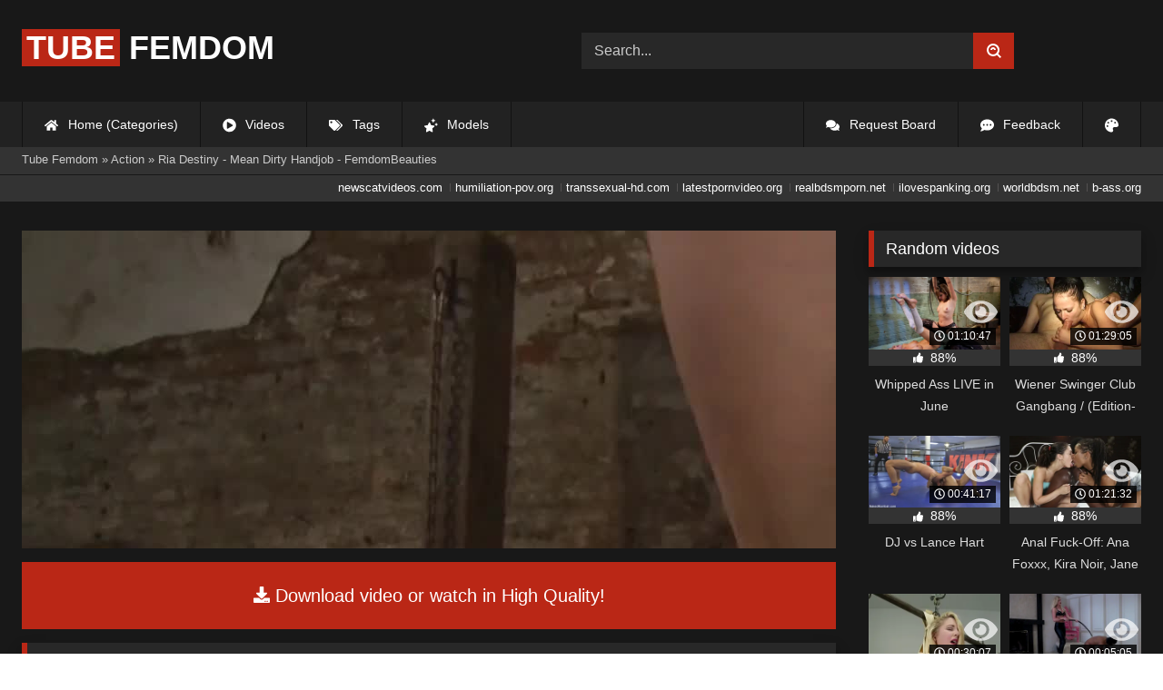

--- FILE ---
content_type: text/html; charset=utf-8
request_url: https://tubefemdom.net/10070-ria-destiny-mean-dirty-handjob-femdombeauties.html
body_size: 10189
content:
<!DOCTYPE html><html lang="en-US"><head><meta charset="utf-8"><title>Ria Destiny - Mean Dirty Handjob - FemdomBeauties - tubefemdom.net</title><meta name="description" content="Watch Ria Destiny - Mean Dirty Handjob - FemdomBeauties with Pornstar and other femdom porn videos online."><meta name="keywords" content="again, dirty, torment, today, slowly, intensely, sentence, fullblo, Domina, Destiny, starts, handjob, bound, victim, horny, varied, action, willless, object, verbally"><meta name="generator" content="DataLife Engine (http://dle-news.ru)"><meta property="og:site_name" content="Femdom Fetish Tube | HD Domination Kinky Porn| Watch Online or Download"><meta property="og:type" content="article"><meta property="og:title" content="Ria Destiny - Mean Dirty Handjob - FemdomBeauties"><meta property="og:url" content="https://tubefemdom.net/10070-ria-destiny-mean-dirty-handjob-femdombeauties.html"><meta name="news_keywords" content="Femdom, Cbt, Piss, Mistress, Pee, Dungeon, Slapping, Slap"><meta property="og:description" content="I will torment you today, slowly and intensely. With this sentence sexy full-blo oded Domina Miss Ria Destiny starts her mean handjob on the bound victim. Very horny varied action. The will-less object is spat on by the sexy lady, verbally humiliated, slaped in the face. The beautiful Mistress sits"><link rel="search" type="application/opensearchdescription+xml" href="https://tubefemdom.net/index.php?do=opensearch" title="Femdom Fetish Tube | HD Domination Kinky Porn| Watch Online or Download"><link rel="canonical" href="https://tubefemdom.net/10070-ria-destiny-mean-dirty-handjob-femdombeauties.html"><link rel="alternate" type="application/rss+xml" title="Femdom Fetish Tube | HD Domination Kinky Porn| Watch Online or Download" href="https://tubefemdom.net/rss.xml"><meta name="HandheldFriendly" content="true"><meta name="viewport" content="initial-scale=1.0,width=device-width"> <link rel="apple-touch-icon" sizes="180x180" href="/templates/videok2s/images/favicon/apple-touch-icon.png"> <link rel="icon" type="image/png" sizes="32x32" href="/templates/videok2s/images/favicon/favicon-32x32.png"> <link rel="icon" type="image/png" sizes="16x16" href="/templates/videok2s/images/favicon/favicon-16x16.png"> <link rel="manifest" href="/templates/videok2s/images/favicon/site.webmanifest"> <link rel="mask-icon" href="/templates/videok2s/images/favicon/safari-pinned-tab.svg" color="#5bbad5"> <link rel="shortcut icon" href="/templates/videok2s/images/favicon/favicon.ico"> <meta name="msapplication-TileColor" content="#00a300"> <meta name="msapplication-config" content="/templates/videok2s/images/favicon/browserconfig.xml"> <meta name="theme-color" content="#ffffff"> <meta name="google-site-verification" content="ZfRby0qif83CZJiz60aZnl4_uAa5NbPiXaBrtQJmH2U"> <meta name="ahrefs-site-verification" content="b510945afc476e055a81bfab79085cf45cd95393c3e1fe7c83095f9bfaee1689"> <script>const theme=document.querySelector('html')
const currentTheme=localStorage.getItem('theme')
function setTheme(name){theme.setAttribute('theme',name)
localStorage.setItem('theme',name)}
if(currentTheme){theme.setAttribute('theme',currentTheme)}else{setTheme('dark')}</script> <link rel="stylesheet" href="/engine/classes/min/index.php?charset=utf-8&amp;f=/templates/videok2s/css/styles-crossbrowser.css&amp;7"></head><body> <div class="wrapper"> <div class="content"> <header> <div class="brand-site central"> <div class="logo"> <a href="/" title="TubeFemdom.net"><b>Tube</b> Femdom</a> </div> <div class="mob-menu"></div> <form method="post" class="search"> <input name="story" value="Search..." onfocus="if (this.value == 'Search...') {this.value = '';}" onblur="if (this.value == '') {this.value = 'Search...';}" type="search"> <button type="submit" title="Find"><svg class="icon icon-search"><use xlink:href="#icon-search"></use></svg></button> <input type="hidden" name="do" value="search"> <input type="hidden" name="subaction" value="search"> </form> </div> <nav> <ul class="central"> <li><a href="/" title="Home (Categories)"><svg class="icon"><use xlink:href="#icon-home"></use></svg> Home (Categories)</a></li> <li><a href="/lastnews/" title="Videos"><svg class="icon"><use xlink:href="#icon-video"></use></svg> Videos</a></li> <li><a href="/tags/" title="Tags"><svg class="icon"><use xlink:href="#icon-tags"></use></svg> Tags</a></li> <li class="last"><a href="/models/" title="Models"><svg class="icon"><use xlink:href="#icon-stars"></use></svg> Models</a></li> <li class="right last"><div class="site-color" title="Change site color"><svg class="icon"><use xlink:href="#icon-palette"></use></svg> </div></li> <li class="right"><a href="/feedback" title="Feedback"><svg class="icon"><use xlink:href="#comment-dots"></use></svg> Feedback</a></li> <li class="right"><a href="/request-board" title="Request Board"><svg class="icon"><use xlink:href="#comments"></use></svg> Request Board</a></li> </ul> </nav> </header> <div class="speedbar"> <div class="central"><span itemscope itemtype="https://schema.org/BreadcrumbList"><span itemprop="itemListElement" itemscope itemtype="https://schema.org/ListItem"><meta itemprop="position" content="1"><a href="https://tubefemdom.net/" itemprop="item"><span itemprop="name">Tube Femdom</span></a></span> » <span itemprop="itemListElement" itemscope itemtype="https://schema.org/ListItem"><meta itemprop="position" content="2"><a href="https://tubefemdom.net/categories/action/" itemprop="item"><span itemprop="name">Action</span></a></span> » Ria Destiny - Mean Dirty Handjob - FemdomBeauties</span></div></div> <div class="speedbar ln"> <div class="central"> <a href="https://newscatvideos.com" target="_blank">newscatvideos.com</a> <a href="https://humiliation-pov.org" target="_blank">humiliation-pov.org</a> <a href="https://transsexual-hd.com" target="_blank">transsexual-hd.com</a> <a href="https://latestpornvideo.org" target="_blank">latestpornvideo.org</a> <a href="https://realbdsmporn.net" target="_blank">realbdsmporn.net</a> <a href="https://ilovespanking.org" target="_blank">ilovespanking.org</a> <a href="https://worldbdsm.net" target="_blank">worldbdsm.net</a> <a href="https://b-ass.org" target="_blank">b-ass.org</a> </div> </div> <main> <div class="fullstory"> <article itemscope="" itemtype="http://schema.org/VideoObject"> <link itemprop="url" href="https://tubefemdom.net/10070-ria-destiny-mean-dirty-handjob-femdombeauties.html"> <meta itemprop="isFamilyFriendly" content="false"> <meta itemprop="duration" content="P30M"> <meta itemprop="uploadDate" content="2022-01-24"> <meta name="description" itemprop="description" content="I will torment you today, slowly and intensely. With this sentence sexy full-blo oded Domina Miss Ria Destiny starts"> <link itemprop="thumbnailUrl" href="/uploads/Cover/Cover_47612059.webp"> <link itemprop="contentUrl" href="https://k2s.cc/file/97754f62d4129/?site=tubefemdom.net"> <div class="sticky-anchor"></div> <div class="video-player"> <script> const adiFile = "https://k2s.cc/file/97754f62d4129/?site=tubefemdom.net"; const adiFileSplit = adiFile.split("/")[4]; document.querySelector(".video-player").style.backgroundImage = "url(https://static-cache.tezfiles.com/thumbnail/" + adiFileSplit + "/main/0.jpeg)" </script> <script data-url="https://k2s.cc/file/97754f62d4129/?site=tubefemdom.net" src="https://k2s.cc/js/preview.js" data-cfasync="false"></script></div> <a class="file-link" href="https://k2s.cc/file/97754f62d4129/?site=tubefemdom.net" title="Download video: Ria Destiny - Mean Dirty Handjob - FemdomBeauties" target="_blank"><svg class="icon"><use xlink:href="#icon-download"></use></svg> Download video or watch in High Quality!</a> <div class="title_block"> <h1 itemprop="name">Ria Destiny - Mean Dirty Handjob - FemdomBeauties</h1> <div class="rating"> <div class="frate ignore-select" id="frate-10070"> <div class="rate-plus" id="pluss-10070" onclick="doRateLD('plus', '10070');" title="I like this"><svg class="icon thumbs-up"><use xlink:href="#icon-thumbs-up"></use></svg> Like</div> <div class="rate-minus" id="minuss-10070" onclick="doRateLD('minus', '10070');" title="I dislike this"><svg class="icon thumbs-down"><use xlink:href="#icon-thumbs-down"></use></svg></div> </div> </div> <div class="booton_tabs"> <div class="about active"><svg class="icon"><use xlink:href="#icon-info-circle"></use></svg> About</div> <div class="share"><svg class="icon"><use xlink:href="#icon-share"></use></svg> Share</div> <span class="complaint"><a href="javascript:AddComplaint('10070', 'news')"><svg class="icon"><use xlink:href="#icon-exclamation"></use></svg> Complaint</a></span> <i class="edit"></i> </div> </div> <div class="info-story"> <div class="left-block"> <div class="views"> <div class="frate"><div class="rate-data"> <div class="short-rate-perc"><span id="ratig-layer-10070"><span class="ratingtypeplusminus ratingplus" >+995</span></span><span id="vote-num-id-10070">1306</span></div> <div class="result-rating"> <div class="rate-plus"><svg class="icon thumbs-up"><use xlink:href="#icon-thumbs-up"></use></svg> <span id="likes-id-10070">1150</span></div> <div class="rate-minus"><svg class="icon thumbs-down"><use xlink:href="#icon-thumbs-down"></use></svg> <span id="dislikes-id-10070">156</span></div> </div> </div></div> <span>7 680</span> views </div> </div> <div class="right-block"> <div class="about-block open"> <div class="more"> <span class="share-content">I will torment you today, slowly and intensely. With this sentence sexy full-blo oded Domina Miss Ria Destiny starts her mean handjob on the bound victim. Very horny varied action. The will-less object is spat on by the sexy lady, verbally humiliated, slaped in the face. The beautiful Mistress sits with her gorgeous butt on his face and strikes again and again firmly on the laced balls. What a wonderful majestic ass. Even if you see him in this clip understandably too short, so you get a taste of upcoming Facesitting Sternstunden. Listen to the dirty toilet fantasies of one unarrested young dominatrix.You experience again dirty verbal eroticism and the pleasurable moan of a passionate female sadist. Also in this video your seductive goddess looks you in the eye again and again and drives her hot tongue over her plump lips.</span> <p><svg class="icon"><use xlink:href="#icon-calendar-alt"></use></svg> Date: January 24, 2022</p> </div> <div class="botton-content"> <p><svg class="icon"><use xlink:href="#icon-stars"></use></svg> Actors: <a href="https://tubefemdom.net/xfsearch/porn-stars/Ria%20Destiny/">Ria Destiny</a></p> <div class="tags-cat"> <span class="cat-t"><a href="https://tubefemdom.net/categories/action/">Action</a> / <a href="https://tubefemdom.net/categories/ass/">Ass</a> / <a href="https://tubefemdom.net/categories/balls/">Balls</a> / <a href="https://tubefemdom.net/categories/beautiful/">Beautiful</a> / <a href="https://tubefemdom.net/categories/butt/">Butt</a> / <a href="https://tubefemdom.net/categories/dirty/">Dirty</a> / <a href="https://tubefemdom.net/categories/domination/">Domination</a> / <a href="https://tubefemdom.net/categories/facesitting/">Face and Body Sitting, Smothering</a> / <a href="https://tubefemdom.net/categories/female/">Female</a> / <a href="https://tubefemdom.net/categories/femdom/">Femdom</a> / <a href="https://tubefemdom.net/categories/goddess/">Goddess</a> / <a href="https://tubefemdom.net/categories/gorgeous/">Gorgeous</a> / <a href="https://tubefemdom.net/categories/handjob/">Handjob</a> / <a href="https://tubefemdom.net/categories/horny/">Horny</a> / <a href="https://tubefemdom.net/categories/lady/">Lady</a> / <a href="https://tubefemdom.net/categories/mistress/">Mistress</a> / <a href="https://tubefemdom.net/categories/moaning/">Moaning</a> / <a href="https://tubefemdom.net/categories/peeing/">Peeing</a> / <a href="https://tubefemdom.net/categories/plump/">Plump</a> / <a href="https://tubefemdom.net/categories/sexy/">Sexy</a> / <a href="https://tubefemdom.net/categories/toilet/">Toilet</a> / <a href="https://tubefemdom.net/categories/tongue/">Tongue</a> / <a href="https://tubefemdom.net/categories/young/">Young</a></span><span class="tag-t"><a href="https://tubefemdom.net/tags/Femdom/">Femdom</a>, <a href="https://tubefemdom.net/tags/Cbt/">Cbt</a>, <a href="https://tubefemdom.net/tags/Piss/">Piss</a>, <a href="https://tubefemdom.net/tags/Mistress/">Mistress</a>, <a href="https://tubefemdom.net/tags/Pee/">Pee</a>, <a href="https://tubefemdom.net/tags/Dungeon/">Dungeon</a>, <a href="https://tubefemdom.net/tags/Slapping/">Slapping</a>, <a href="https://tubefemdom.net/tags/Slap/">Slap</a></span> </div> </div> </div> <div class="share-block"></div> </div> </div> <div class="h2">Related videos</div> <div class="related-news"> <article class="shortstory"> <a href="https://tubefemdom.net/7767-calea-toxic-mean-handjob.html"> <span class="img-video"> <video data-src="/uploads/Webm/Webm_90475226.webm" autoplay loop muted playsinline>Your browser does not support the video tag.</video> <img data-src="/uploads/Cover/Cover_90475226.webp" alt="Poster: Calea Toxic - Mean Handjob" title="Poster: Calea Toxic - Mean Handjob" src="[data-uri]"> <i class="duration"><svg class="icon"><use xlink:href="#icon-clock"></use></svg> 00:17:13</i> <b class="quality">1080p</b> </span> <h2 class="text">Calea Toxic - Mean Handjob</h2> </a> </article><article class="shortstory"> <a href="https://tubefemdom.net/4908-femdombeauties-miss-ria-destiny-making-minced-meat-of-you.html"> <span class="img-video"> <video data-src="/uploads/Webm/Webm_92245653.webm" autoplay loop muted playsinline>Your browser does not support the video tag.</video> <img data-src="/uploads/Cover/Cover_92245653.webp" alt="Poster: (Femdombeauties) MISS RIA DESTINY - MAKING MINCED MEAT OF YOU" title="Poster: (Femdombeauties) MISS RIA DESTINY - MAKING MINCED MEAT OF YOU" src="[data-uri]"> <i class="duration"><svg class="icon"><use xlink:href="#icon-clock"></use></svg> 00:20:09</i> <b class="quality">810p</b> </span> <h2 class="text">(Femdombeauties) MISS RIA DESTINY - MAKING MINCED MEAT OF YOU</h2> </a> </article><article class="shortstory"> <a href="https://tubefemdom.net/2114-domina-planet-ravyn-alexa-ampamp-mistress-destiny-your-name-is-double-yoga-mat.html"> <span class="img-video"> <video data-src="/uploads/Webm/Webm_74443961.webm" autoplay loop muted playsinline>Your browser does not support the video tag.</video> <img data-src="/uploads/Cover/Cover_74443961.webp" alt="Poster: Domina Planet - Ravyn Alexa &amp;Amp; Mistress Destiny - Your Name Is Double Yoga Mat" title="Poster: Domina Planet - Ravyn Alexa &amp;Amp; Mistress Destiny - Your Name Is Double Yoga Mat" src="[data-uri]"> <i class="duration"><svg class="icon"><use xlink:href="#icon-clock"></use></svg> 00:12:13</i> <b class="quality">1080p</b> </span> <h2 class="text">Domina Planet - Ravyn Alexa &amp;Amp; Mistress Destiny - Your Name Is Double Yoga Mat</h2> </a> </article><article class="shortstory"> <a href="https://tubefemdom.net/3220-domina-planet-lady-moon-human-buttplug-ii.html"> <span class="img-video"> <video data-src="/uploads/Webm/Webm_16558897.webm" autoplay loop muted playsinline>Your browser does not support the video tag.</video> <img data-src="/uploads/Cover/Cover_16558897.webp" alt="Poster: Domina Planet - Lady Moon - Human Buttplug II" title="Poster: Domina Planet - Lady Moon - Human Buttplug II" src="[data-uri]"> <i class="duration"><svg class="icon"><use xlink:href="#icon-clock"></use></svg> 00:10:07</i> <b class="quality">1080p</b> </span> <h2 class="text">Domina Planet - Lady Moon - Human Buttplug II</h2> </a> </article><article class="shortstory"> <a href="https://tubefemdom.net/6052-femdom-beauties-miss-cheyenne-mean-ballbusting.html"> <span class="img-video"> <video data-src="/uploads/Webm/Webm_87612286.webm" autoplay loop muted playsinline>Your browser does not support the video tag.</video> <img data-src="/uploads/Cover/Cover_87612286.webp" alt="Poster: Femdom Beauties - Miss Cheyenne - Mean Ballbusting" title="Poster: Femdom Beauties - Miss Cheyenne - Mean Ballbusting" src="[data-uri]"> <i class="duration"><svg class="icon"><use xlink:href="#icon-clock"></use></svg> 00:21:31</i> <b class="quality">1080p</b> </span> <h2 class="text">Femdom Beauties - Miss Cheyenne - Mean Ballbusting</h2> </a> </article><article class="shortstory"> <a href="https://tubefemdom.net/1344-club-stiletto-femdom-lady-katy-bound-for-duty.html"> <span class="img-video"> <video data-src="/uploads/Webm/Webm_36396350.webm" autoplay loop muted playsinline>Your browser does not support the video tag.</video> <img data-src="/uploads/Cover/Cover_36396350.webp" alt="Poster: Club Stiletto FemDom: Lady Katy, Bound For Duty" title="Poster: Club Stiletto FemDom: Lady Katy, Bound For Duty" src="[data-uri]"> <i class="duration"><svg class="icon"><use xlink:href="#icon-clock"></use></svg> 00:07:04</i> <b class="quality">1080p</b> </span> <h2 class="text">Club Stiletto FemDom: Lady Katy, Bound For Duty</h2> </a> </article><article class="shortstory"> <a href="https://tubefemdom.net/7481-boot-high-heel-worship-humiliation-lady-katharinas-shoe-servant.html"> <span class="img-video"> <video data-src="/uploads/Webm/Webm_61258007.webm" autoplay loop muted playsinline>Your browser does not support the video tag.</video> <img data-src="/uploads/Cover/Cover_61258007.webp" alt="Poster: Boot High Heel Worship Humiliation - Lady Katharinas Shoe Servant" title="Poster: Boot High Heel Worship Humiliation - Lady Katharinas Shoe Servant" src="[data-uri]"> <i class="duration"><svg class="icon"><use xlink:href="#icon-clock"></use></svg> 00:07:07</i> <b class="quality">1080p</b> </span> <h2 class="text">Boot High Heel Worship Humiliation - Lady Katharinas Shoe Servant</h2> </a> </article><article class="shortstory"> <a href="https://tubefemdom.net/3165-foxy-foot-brats-lady-valentina-hands-of-destiny-trilogy-full-clip.html"> <span class="img-video"> <video data-src="/uploads/Webm/Webm_90653092.webm" autoplay loop muted playsinline>Your browser does not support the video tag.</video> <img data-src="/uploads/Cover/Cover_90653092.webp" alt="Poster: FOXY FOOT BRATS - Lady Valentina - Hands Of Destiny Trilogy FULL CLIP" title="Poster: FOXY FOOT BRATS - Lady Valentina - Hands Of Destiny Trilogy FULL CLIP" src="[data-uri]"> <i class="duration"><svg class="icon"><use xlink:href="#icon-clock"></use></svg> 00:18:31</i> <b class="quality">1080p</b> </span> <h2 class="text">FOXY FOOT BRATS - Lady Valentina - Hands Of Destiny Trilogy FULL CLIP</h2> </a> </article><article class="shortstory"> <a href="https://tubefemdom.net/2033-ruined-orgasm-and-femdom-handjob-compilation.html"> <span class="img-video"> <video data-src="/uploads/Webm/Webm_08987123.webm" autoplay loop muted playsinline>Your browser does not support the video tag.</video> <img data-src="/uploads/Cover/Cover_08987123.webp" alt="Poster: Ruined Orgasm And Femdom Handjob Compilation" title="Poster: Ruined Orgasm And Femdom Handjob Compilation" src="[data-uri]"> <i class="duration"><svg class="icon"><use xlink:href="#icon-clock"></use></svg> 01:05:33</i> <b class="quality">1080p</b> </span> <h2 class="text">Ruined Orgasm And Femdom Handjob Compilation</h2> </a> </article><article class="shortstory"> <a href="https://tubefemdom.net/1639-goddess-zephy-severe-cbt-and-humiliation.html"> <span class="img-video"> <video data-src="/uploads/Webm/Webm_76823712.webm" autoplay loop muted playsinline>Your browser does not support the video tag.</video> <img data-src="/uploads/Cover/Cover_76823712.webp" alt="Poster: Goddess Zephy - Severe Cbt And Humiliation" title="Poster: Goddess Zephy - Severe Cbt And Humiliation" src="[data-uri]"> <i class="duration"><svg class="icon"><use xlink:href="#icon-clock"></use></svg> 00:19:55</i> <b class="quality">1080p</b> </span> <h2 class="text">Goddess Zephy - Severe Cbt And Humiliation</h2> </a> </article><article class="shortstory"> <a href="https://tubefemdom.net/7534-femme-fatale-films-beautiful-ampamp-filthy-full-movie-mp4.html"> <span class="img-video"> <video data-src="/uploads/Webm/Webm_58666690.webm" autoplay loop muted playsinline>Your browser does not support the video tag.</video> <img data-src="/uploads/Cover/Cover_58666690.webp" alt="Poster: Femme Fatale Films - Beautiful &amp;Amp; Filthy - Full Movie - MP4" title="Poster: Femme Fatale Films - Beautiful &amp;Amp; Filthy - Full Movie - MP4" src="[data-uri]"> <i class="duration"><svg class="icon"><use xlink:href="#icon-clock"></use></svg> 00:12:32</i> <b class="quality">1080p</b> </span> <h2 class="text">Femme Fatale Films - Beautiful &amp;Amp; Filthy - Full Movie - MP4</h2> </a> </article><article class="shortstory"> <a href="https://tubefemdom.net/2836-boot-heel-worship-cbt-humiliation-lady-denise-peeptoes-worship.html"> <span class="img-video"> <video data-src="/uploads/Webm/Webm_58123183.webm" autoplay loop muted playsinline>Your browser does not support the video tag.</video> <img data-src="/uploads/Cover/Cover_58123183.webp" alt="Poster: Boot Heel Worship Cbt Humiliation - Lady Denise Peeptoes Worship" title="Poster: Boot Heel Worship Cbt Humiliation - Lady Denise Peeptoes Worship" src="[data-uri]"> <i class="duration"><svg class="icon"><use xlink:href="#icon-clock"></use></svg> 00:08:15</i> <b class="quality">720p</b> </span> <h2 class="text">Boot Heel Worship Cbt Humiliation - Lady Denise Peeptoes Worship</h2> </a> </article><article class="shortstory"> <a href="https://tubefemdom.net/382-korras-dirty-valentine-korra-del-rio-takes-down-alex-killian.html"> <span class="img-video"> <video data-src="/uploads/Webm/Webm_74141130.webm" autoplay loop muted playsinline>Your browser does not support the video tag.</video> <img data-src="/uploads/Cover/Cover_74141130.webp" alt="Poster: Korra&#039;s Dirty Valentine: Korra Del Rio Takes Down Alex Killian" title="Poster: Korra&#039;s Dirty Valentine: Korra Del Rio Takes Down Alex Killian" src="[data-uri]"> <i class="duration"><svg class="icon"><use xlink:href="#icon-clock"></use></svg> 00:45:20</i> <b class="quality">540p</b> </span> <h2 class="text">Korra&#039;s Dirty Valentine: Korra Del Rio Takes Down Alex Killian</h2> </a> </article><article class="shortstory"> <a href="https://tubefemdom.net/1235-jerky-girls-alora-rent-control.html"> <span class="img-video"> <video data-src="/uploads/Webm/Webm_84594756.webm" autoplay loop muted playsinline>Your browser does not support the video tag.</video> <img data-src="/uploads/Cover/Cover_84594756.webp" alt="Poster: Jerky Girls - Alora - Rent Control" title="Poster: Jerky Girls - Alora - Rent Control" src="[data-uri]"> <i class="duration"><svg class="icon"><use xlink:href="#icon-clock"></use></svg> 00:15:31</i> <b class="quality">1080p</b> </span> <h2 class="text">Jerky Girls - Alora - Rent Control</h2> </a> </article><article class="shortstory"> <a href="https://tubefemdom.net/8661-sexy-janin-hot-wet-teasing-him-with-my-tongue.html"> <span class="img-video"> <video data-src="/uploads/Webm/Webm_80602246.webm" autoplay loop muted playsinline>Your browser does not support the video tag.</video> <img data-src="/uploads/Cover/Cover_80602246.webp" alt="Poster: [Sexy Janin] Hot Wet Teasing Him With My Tongue" title="Poster: [Sexy Janin] Hot Wet Teasing Him With My Tongue" src="[data-uri]"> <i class="duration"><svg class="icon"><use xlink:href="#icon-clock"></use></svg> 00:11:40</i> <b class="quality">720p</b> </span> <h2 class="text">[Sexy Janin] Hot Wet Teasing Him With My Tongue</h2> </a> </article> </div> <div class="comm"> <div id="dle-ajax-comments"></div>  <form method="post" name="dle-comments-form" id="dle-comments-form" ><div class="addcoments"> <div class="h2">Leave a Reply</div> <i>Your email address will not be published. Required fields are marked <span class="red">*</span></i> <div class="add-form"> <div class="add-com"> <p>Comment</p> <div class="bb-editor"><textarea name="comments" id="comments" cols="70" rows="10"></textarea></div> </div> <div class="about-me"> <div> <p>Name <span class="red">*</span></p> <input type="text" name="name" id="name" required> </div> <div> <p>Email <span class="red">*</span></p> <input type="email" name="mail" id="mail" required> </div> <div> <p>Recaptcha <span class="red">*</span></p> <a onclick="reload(); return false;" title="reload, if the code cannot be seen" href="#"><span id="dle-captcha"><img src="/engine/modules/antibot/antibot.php" alt="reload, if the code cannot be seen" width="160" height="80"></span></a> <input placeholder="Enter the code" title="Enter the code" type="text" name="sec_code" id="sec_code" required> </div> </div> </div> <button type="submit" name="submit" title="Post Comment">Post Comment</button></div><input type="hidden" name="subaction" value="addcomment"><input type="hidden" name="post_id" id="post_id" value="10070"><input type="hidden" name="user_hash" value="9d409477e726b71efbbb0d32721ad7818befc45c"></form> </div> </article> <aside> <div class="h2">Random videos</div> <div class="short-mini"><div class="shortstory"> <a href="https://tubefemdom.net/4191-whipped-ass-live-in-june.html"> <span class="img-video"> <video data-src="/uploads/Webm/Webm_22705070.webm" autoplay loop muted playsinline>Your browser does not support the video tag.</video> <img data-src="/uploads/Cover/Cover_22705070.webp" alt="Poster: Whipped Ass LIVE in June" title="Poster: Whipped Ass LIVE in June" src="[data-uri]"> <i class="duration"><svg class="icon"><use xlink:href="#icon-clock"></use></svg> 01:10:47</i> <span class="watch-clip"><svg class="icon"><use xlink:href="#icon-eye"></use></svg></span> </span> <div class="rating-panel"> <svg class="icon"><use xlink:href="#icon-thumbs-up"></use></svg> <span class="val short-rate-perc"><span class="ratingtypeplusminus ratingplus" >+1198</span><span id="vote-num-id-4191">1587</span></span> <span class="stat"></span> </div> <h2 class="text">Whipped Ass LIVE in June</h2> </a> </div><div class="shortstory"> <a href="https://tubefemdom.net/28062-wiener-swinger-club-gangbang-edition-privat.html"> <span class="img-video"> <video data-src="/uploads/Webm/Webm_04322882.webm" autoplay loop muted playsinline>Your browser does not support the video tag.</video> <img data-src="/uploads/Cover/Cover_04322882.webp" alt="Poster: Wiener Swinger Club Gangbang / (Edition-Privat)" title="Poster: Wiener Swinger Club Gangbang / (Edition-Privat)" src="[data-uri]"> <i class="duration"><svg class="icon"><use xlink:href="#icon-clock"></use></svg> 01:29:05</i> <span class="watch-clip"><svg class="icon"><use xlink:href="#icon-eye"></use></svg></span> </span> <div class="rating-panel"> <svg class="icon"><use xlink:href="#icon-thumbs-up"></use></svg> <span class="val short-rate-perc"><span class="ratingtypeplusminus ratingplus" >+806</span><span id="vote-num-id-28062">1056</span></span> <span class="stat"></span> </div> <h2 class="text">Wiener Swinger Club Gangbang / (Edition-Privat)</h2> </a> </div><div class="shortstory"> <a href="https://tubefemdom.net/4909-dj-vs-lance-hart.html"> <span class="img-video"> <video data-src="/uploads/Webm/Webm_52546358.webm" autoplay loop muted playsinline>Your browser does not support the video tag.</video> <img data-src="/uploads/Cover/Cover_52546358.webp" alt="Poster: DJ vs Lance Hart" title="Poster: DJ vs Lance Hart" src="[data-uri]"> <i class="duration"><svg class="icon"><use xlink:href="#icon-clock"></use></svg> 00:41:17</i> <span class="watch-clip"><svg class="icon"><use xlink:href="#icon-eye"></use></svg></span> </span> <div class="rating-panel"> <svg class="icon"><use xlink:href="#icon-thumbs-up"></use></svg> <span class="val short-rate-perc"><span class="ratingtypeplusminus ratingplus" >+1122</span><span id="vote-num-id-4909">1486</span></span> <span class="stat"></span> </div> <h2 class="text">DJ vs Lance Hart</h2> </a> </div><div class="shortstory"> <a href="https://tubefemdom.net/843-anal-fuck-off-ana-foxxx-kira-noir-jane-wilde-in-lesbian-psychodrama.html"> <span class="img-video"> <video data-src="/uploads/Webm/Webm_57792389.webm" autoplay loop muted playsinline>Your browser does not support the video tag.</video> <img data-src="/uploads/Cover/Cover_57792389.webp" alt="Poster: Anal Fuck-Off: Ana Foxxx, Kira Noir, Jane Wilde in Lesbian Psychodrama" title="Poster: Anal Fuck-Off: Ana Foxxx, Kira Noir, Jane Wilde in Lesbian Psychodrama" src="[data-uri]"> <i class="duration"><svg class="icon"><use xlink:href="#icon-clock"></use></svg> 01:21:32</i> <span class="watch-clip"><svg class="icon"><use xlink:href="#icon-eye"></use></svg></span> </span> <div class="rating-panel"> <svg class="icon"><use xlink:href="#icon-thumbs-up"></use></svg> <span class="val short-rate-perc"><span class="ratingtypeplusminus ratingplus" >+1176</span><span id="vote-num-id-843">1552</span></span> <span class="stat"></span> </div> <h2 class="text">Anal Fuck-Off: Ana Foxxx, Kira Noir, Jane Wilde in Lesbian Psychodrama</h2> </a> </div><div class="shortstory"> <a href="https://tubefemdom.net/6389-chanta-rose.html"> <span class="img-video"> <video data-src="/uploads/Webm/Webm_32605537.webm" autoplay loop muted playsinline>Your browser does not support the video tag.</video> <img data-src="/uploads/Cover/Cover_32605537.webp" alt="Poster: Chanta-Rose" title="Poster: Chanta-Rose" src="[data-uri]"> <i class="duration"><svg class="icon"><use xlink:href="#icon-clock"></use></svg> 00:30:07</i> <span class="watch-clip"><svg class="icon"><use xlink:href="#icon-eye"></use></svg></span> </span> <div class="rating-panel"> <svg class="icon"><use xlink:href="#icon-thumbs-up"></use></svg> <span class="val short-rate-perc"><span class="ratingtypeplusminus ratingplus" >+1047</span><span id="vote-num-id-6389">1391</span></span> <span class="stat"></span> </div> <h2 class="text">Chanta-Rose</h2> </a> </div><div class="shortstory"> <a href="https://tubefemdom.net/14882-american-mean-girls-princess-ashley-gets-your-bell-rung.html"> <span class="img-video"> <video data-src="/uploads/Webm/Webm_80104671.webm" autoplay loop muted playsinline>Your browser does not support the video tag.</video> <img data-src="/uploads/Cover/Cover_80104671.webp" alt="Poster: American Mean Girls - Princess Ashley - Gets Your Bell Rung" title="Poster: American Mean Girls - Princess Ashley - Gets Your Bell Rung" src="[data-uri]"> <i class="duration"><svg class="icon"><use xlink:href="#icon-clock"></use></svg> 00:05:05</i> <span class="watch-clip"><svg class="icon"><use xlink:href="#icon-eye"></use></svg></span> </span> <div class="rating-panel"> <svg class="icon"><use xlink:href="#icon-thumbs-up"></use></svg> <span class="val short-rate-perc"><span class="ratingtypeplusminus ratingplus" >+806</span><span id="vote-num-id-14882">1064</span></span> <span class="stat"></span> </div> <h2 class="text">American Mean Girls - Princess Ashley - Gets Your Bell Rung</h2> </a> </div><div class="shortstory"> <a href="https://tubefemdom.net/1743-publicly-humiliated-asshole-zapped-and-covered-in-strangers-cum.html"> <span class="img-video"> <video data-src="/uploads/Webm/Webm_84850977.webm" autoplay loop muted playsinline>Your browser does not support the video tag.</video> <img data-src="/uploads/Cover/Cover_84850977.webp" alt="Poster: Publicly humiliated, asshole zapped, and covered in strangers&#039; cum" title="Poster: Publicly humiliated, asshole zapped, and covered in strangers&#039; cum" src="[data-uri]"> <i class="duration"><svg class="icon"><use xlink:href="#icon-clock"></use></svg> 00:47:55</i> <span class="watch-clip"><svg class="icon"><use xlink:href="#icon-eye"></use></svg></span> </span> <div class="rating-panel"> <svg class="icon"><use xlink:href="#icon-thumbs-up"></use></svg> <span class="val short-rate-perc"><span class="ratingtypeplusminus ratingplus" >+1138</span><span id="vote-num-id-1743">1502</span></span> <span class="stat"></span> </div> <h2 class="text">Publicly humiliated, asshole zapped, and covered in strangers&#039; cum</h2> </a> </div><div class="shortstory"> <a href="https://tubefemdom.net/26894-christian-wilde-bella-wilde-and-kam-rider-cuckold-of-convenience-20-11-2013.html"> <span class="img-video"> <video data-src="/uploads/Webm/Webm_88988052.webm" autoplay loop muted playsinline>Your browser does not support the video tag.</video> <img data-src="/uploads/Cover/Cover_88988052.webp" alt="Poster: Christian Wilde, Bella Wilde And Kam Rider (Cuckold Of Convenience / 20-11-2013)" title="Poster: Christian Wilde, Bella Wilde And Kam Rider (Cuckold Of Convenience / 20-11-2013)" src="[data-uri]"> <i class="duration"><svg class="icon"><use xlink:href="#icon-clock"></use></svg> 00:46:07</i> <span class="watch-clip"><svg class="icon"><use xlink:href="#icon-eye"></use></svg></span> </span> <div class="rating-panel"> <svg class="icon"><use xlink:href="#icon-thumbs-up"></use></svg> <span class="val short-rate-perc"><span class="ratingtypeplusminus ratingplus" >+862</span><span id="vote-num-id-26894">1141</span></span> <span class="stat"></span> </div> <h2 class="text">Christian Wilde, Bella Wilde And Kam Rider (Cuckold Of Convenience / 20-11-2013)</h2> </a> </div><div class="shortstory"> <a href="https://tubefemdom.net/17543-glambitches-submissive-guy-from-the-bar-gets-treated.html"> <span class="img-video"> <video data-src="/uploads/Webm/Webm_92642875.webm" autoplay loop muted playsinline>Your browser does not support the video tag.</video> <img data-src="/uploads/Cover/Cover_92642875.webp" alt="Poster: GlamBitches - Submissive Guy From The Bar Gets Treated" title="Poster: GlamBitches - Submissive Guy From The Bar Gets Treated" src="[data-uri]"> <i class="duration"><svg class="icon"><use xlink:href="#icon-clock"></use></svg> 00:03:06</i> <span class="watch-clip"><svg class="icon"><use xlink:href="#icon-eye"></use></svg></span> </span> <div class="rating-panel"> <svg class="icon"><use xlink:href="#icon-thumbs-up"></use></svg> <span class="val short-rate-perc"><span class="ratingtypeplusminus ratingplus" >+875</span><span id="vote-num-id-17543">1159</span></span> <span class="stat"></span> </div> <h2 class="text">GlamBitches - Submissive Guy From The Bar Gets Treated</h2> </a> </div><div class="shortstory"> <a href="https://tubefemdom.net/18483-kinky-lesbians-pussy-amp-ass-toying-anabella-amp-bailey.html"> <span class="img-video"> <video data-src="/uploads/Webm/Webm_77287388.webm" autoplay loop muted playsinline>Your browser does not support the video tag.</video> <img data-src="/uploads/Cover/Cover_77287388.webp" alt="Poster: Kinky Lesbians Pussy &amp; Ass Toying / Anabella &amp; Bailey" title="Poster: Kinky Lesbians Pussy &amp; Ass Toying / Anabella &amp; Bailey" src="[data-uri]"> <i class="duration"><svg class="icon"><use xlink:href="#icon-clock"></use></svg> 00:24:45</i> <span class="watch-clip"><svg class="icon"><use xlink:href="#icon-eye"></use></svg></span> </span> <div class="rating-panel"> <svg class="icon"><use xlink:href="#icon-thumbs-up"></use></svg> <span class="val short-rate-perc"><span class="ratingtypeplusminus ratingplus" >+821</span><span id="vote-num-id-18483">1082</span></span> <span class="stat"></span> </div> <h2 class="text">Kinky Lesbians Pussy &amp; Ass Toying / Anabella &amp; Bailey</h2> </a> </div></div> <div class="h2 mar">Most viewed videos</div> <div class="short-mini"><div class="shortstory"> <a href="https://tubefemdom.net/29486-dirty-ass-lick-contest-clubstilettocom-mistress-t-ariel-black.html"> <span class="img-video"> <video data-src="/uploads/Webm/Webm_11997156.webm" autoplay loop muted playsinline>Your browser does not support the video tag.</video> <img data-src="/uploads/Cover/Cover_11997156.webp" alt="Poster: DIRTY ASS LICK CONTEST / (Clubstiletto.Com) (Mistress T, Ariel Black)" title="Poster: DIRTY ASS LICK CONTEST / (Clubstiletto.Com) (Mistress T, Ariel Black)" src="[data-uri]"> <i class="duration"><svg class="icon"><use xlink:href="#icon-clock"></use></svg> 00:08:52</i> <span class="watch-clip"><svg class="icon"><use xlink:href="#icon-eye"></use></svg></span> </span> <div class="rating-panel"> <svg class="icon"><use xlink:href="#icon-thumbs-up"></use></svg> <span class="val short-rate-perc"><span class="ratingtypeplusminus ratingplus" >+2288</span><span id="vote-num-id-29486">3028</span></span> <span class="stat"></span> </div> <h2 class="text">DIRTY ASS LICK CONTEST / (Clubstiletto.Com) (Mistress T, Ariel Black)</h2> </a> </div><div class="shortstory"> <a href="https://tubefemdom.net/29110-lily-lou-amp-harley-king-lilys-ass-makes-harleys-day-aa0147-24-03-2022-hq.html"> <span class="img-video"> <video data-src="/uploads/Webm/Webm_08101303.webm" autoplay loop muted playsinline>Your browser does not support the video tag.</video> <img data-src="/uploads/Cover/Cover_08101303.webp" alt="Poster: Lily Lou &amp; Harley King - Lily&#039;S Ass Makes Harley&#039;S Day (Aa0147) (24-03-2022) HQ" title="Poster: Lily Lou &amp; Harley King - Lily&#039;S Ass Makes Harley&#039;S Day (Aa0147) (24-03-2022) HQ" src="[data-uri]"> <i class="duration"><svg class="icon"><use xlink:href="#icon-clock"></use></svg> 01:08:48</i> <span class="watch-clip"><svg class="icon"><use xlink:href="#icon-eye"></use></svg></span> </span> <div class="rating-panel"> <svg class="icon"><use xlink:href="#icon-thumbs-up"></use></svg> <span class="val short-rate-perc"><span class="ratingtypeplusminus ratingplus" >+2086</span><span id="vote-num-id-29110">2768</span></span> <span class="stat"></span> </div> <h2 class="text">Lily Lou &amp; Harley King - Lily&#039;S Ass Makes Harley&#039;S Day (Aa0147) (24-03-2022) HQ</h2> </a> </div><div class="shortstory"> <a href="https://tubefemdom.net/20712-mandy-marx-ampamp-lucid-lavender-pantyhoe-battle-royale-hd.html"> <span class="img-video"> <video data-src="/uploads/Webm/Webm_11483719.webm" autoplay loop muted playsinline>Your browser does not support the video tag.</video> <img data-src="/uploads/Cover/Cover_11483719.webp" alt="Poster: Mandy Marx &amp;Amp; Lucid Lavender - Pantyhoe Battle Royale (HD)" title="Poster: Mandy Marx &amp;Amp; Lucid Lavender - Pantyhoe Battle Royale (HD)" src="[data-uri]"> <i class="duration"><svg class="icon"><use xlink:href="#icon-clock"></use></svg> 00:13:39</i> <span class="watch-clip"><svg class="icon"><use xlink:href="#icon-eye"></use></svg></span> </span> <div class="rating-panel"> <svg class="icon"><use xlink:href="#icon-thumbs-up"></use></svg> <span class="val short-rate-perc"><span class="ratingtypeplusminus ratingplus" >+2024</span><span id="vote-num-id-20712">2684</span></span> <span class="stat"></span> </div> <h2 class="text">Mandy Marx &amp;Amp; Lucid Lavender - Pantyhoe Battle Royale (HD)</h2> </a> </div><div class="shortstory"> <a href="https://tubefemdom.net/7987-fantasy-female-assassins-chei-chei-triad-trouble.html"> <span class="img-video"> <video data-src="/uploads/Webm/Webm_41522223.webm" autoplay loop muted playsinline>Your browser does not support the video tag.</video> <img data-src="/uploads/Cover/Cover_41522223.webp" alt="Poster: Fantasy Female Assassins - Chei Chei - Triad Trouble!" title="Poster: Fantasy Female Assassins - Chei Chei - Triad Trouble!" src="[data-uri]"> <i class="duration"><svg class="icon"><use xlink:href="#icon-clock"></use></svg> 00:03:35</i> <span class="watch-clip"><svg class="icon"><use xlink:href="#icon-eye"></use></svg></span> </span> <div class="rating-panel"> <svg class="icon"><use xlink:href="#icon-thumbs-up"></use></svg> <span class="val short-rate-perc"><span class="ratingtypeplusminus ratingplus" >+1940</span><span id="vote-num-id-7987">2567</span></span> <span class="stat"></span> </div> <h2 class="text">Fantasy Female Assassins - Chei Chei - Triad Trouble!</h2> </a> </div><div class="shortstory"> <a href="https://tubefemdom.net/28822-commercial-model-siyu-lin-fucks-the-director-after-a-long-day-of-work-lin-siyu.html"> <span class="img-video"> <video data-src="/uploads/Webm/Webm_09092860.webm" autoplay loop muted playsinline>Your browser does not support the video tag.</video> <img data-src="/uploads/Cover/Cover_09092860.webp" alt="Poster: Commercial Model Siyu Lin Fucks The Director After A Long Day Of Work (Lin Siyu)" title="Poster: Commercial Model Siyu Lin Fucks The Director After A Long Day Of Work (Lin Siyu)" src="[data-uri]"> <i class="duration"><svg class="icon"><use xlink:href="#icon-clock"></use></svg> 00:33:52</i> <span class="watch-clip"><svg class="icon"><use xlink:href="#icon-eye"></use></svg></span> </span> <div class="rating-panel"> <svg class="icon"><use xlink:href="#icon-thumbs-up"></use></svg> <span class="val short-rate-perc"><span class="ratingtypeplusminus ratingplus" >+1813</span><span id="vote-num-id-28822">2393</span></span> <span class="stat"></span> </div> <h2 class="text">Commercial Model Siyu Lin Fucks The Director After A Long Day Of Work (Lin Siyu)</h2> </a> </div><div class="shortstory"> <a href="https://tubefemdom.net/29159-lily-lou-amp-harley-king-lilys-ass-makes-harleys-day-aa0147-24-03-2022.html"> <span class="img-video"> <video data-src="/uploads/Webm/Webm_45925543.webm" autoplay loop muted playsinline>Your browser does not support the video tag.</video> <img data-src="/uploads/Cover/Cover_45925543.webp" alt="Poster: Lily Lou &amp; Harley King - Lily&#039;S Ass Makes Harley&#039;S Day (Aa0147) (24-03-2022)" title="Poster: Lily Lou &amp; Harley King - Lily&#039;S Ass Makes Harley&#039;S Day (Aa0147) (24-03-2022)" src="[data-uri]"> <i class="duration"><svg class="icon"><use xlink:href="#icon-clock"></use></svg> 01:08:48</i> <span class="watch-clip"><svg class="icon"><use xlink:href="#icon-eye"></use></svg></span> </span> <div class="rating-panel"> <svg class="icon"><use xlink:href="#icon-thumbs-up"></use></svg> <span class="val short-rate-perc"><span class="ratingtypeplusminus ratingplus" >+1796</span><span id="vote-num-id-29159">2356</span></span> <span class="stat"></span> </div> <h2 class="text">Lily Lou &amp; Harley King - Lily&#039;S Ass Makes Harley&#039;S Day (Aa0147) (24-03-2022)</h2> </a> </div><div class="shortstory"> <a href="https://tubefemdom.net/1894-clips4sale-grappling-girls-in-action-gg432c-1080p.html"> <span class="img-video"> <video data-src="/uploads/Webm/Webm_55609563.webm" autoplay loop muted playsinline>Your browser does not support the video tag.</video> <img data-src="/uploads/Cover/Cover_55609563.webp" alt="Poster: [Clips4Sale] Grappling Girls In Action - GG432C (1080P)" title="Poster: [Clips4Sale] Grappling Girls In Action - GG432C (1080P)" src="[data-uri]"> <i class="duration"><svg class="icon"><use xlink:href="#icon-clock"></use></svg> 00:11:51</i> <span class="watch-clip"><svg class="icon"><use xlink:href="#icon-eye"></use></svg></span> </span> <div class="rating-panel"> <svg class="icon"><use xlink:href="#icon-thumbs-up"></use></svg> <span class="val short-rate-perc"><span class="ratingtypeplusminus ratingplus" >+1704</span><span id="vote-num-id-1894">2252</span></span> <span class="stat"></span> </div> <h2 class="text">[Clips4Sale] Grappling Girls In Action - GG432C (1080P)</h2> </a> </div><div class="shortstory"> <a href="https://tubefemdom.net/251-handcuffed-hungarians-hot-footjob.html"> <span class="img-video"> <video data-src="/uploads/Webm/Webm_74627292.webm" autoplay loop muted playsinline>Your browser does not support the video tag.</video> <img data-src="/uploads/Cover/Cover_74627292.webp" alt="Poster: Handcuffed Hungarian&#039;s Hot Footjob" title="Poster: Handcuffed Hungarian&#039;s Hot Footjob" src="[data-uri]"> <i class="duration"><svg class="icon"><use xlink:href="#icon-clock"></use></svg> 00:23:49</i> <span class="watch-clip"><svg class="icon"><use xlink:href="#icon-eye"></use></svg></span> </span> <div class="rating-panel"> <svg class="icon"><use xlink:href="#icon-thumbs-up"></use></svg> <span class="val short-rate-perc"><span class="ratingtypeplusminus ratingplus" >+1573</span><span id="vote-num-id-251">2090</span></span> <span class="stat"></span> </div> <h2 class="text">Handcuffed Hungarian&#039;s Hot Footjob</h2> </a> </div><div class="shortstory"> <a href="https://tubefemdom.net/5879-submissivecuckoldscom-julia-love-10072020-720p.html"> <span class="img-video"> <video data-src="/uploads/Webm/Webm_97704241.webm" autoplay loop muted playsinline>Your browser does not support the video tag.</video> <img data-src="/uploads/Cover/Cover_97704241.webp" alt="Poster: [SubmissiveCuckolds.Com] Julia Love (10.07.2020) (720P)" title="Poster: [SubmissiveCuckolds.Com] Julia Love (10.07.2020) (720P)" src="[data-uri]"> <i class="duration"><svg class="icon"><use xlink:href="#icon-clock"></use></svg> 00:23:54</i> <span class="watch-clip"><svg class="icon"><use xlink:href="#icon-eye"></use></svg></span> </span> <div class="rating-panel"> <svg class="icon"><use xlink:href="#icon-thumbs-up"></use></svg> <span class="val short-rate-perc"><span class="ratingtypeplusminus ratingplus" >+1510</span><span id="vote-num-id-5879">2002</span></span> <span class="stat"></span> </div> <h2 class="text">[SubmissiveCuckolds.Com] Julia Love (10.07.2020) (720P)</h2> </a> </div><div class="shortstory"> <a href="https://tubefemdom.net/27748-die-in-my-ass-val-and-ter-anaconda-production.html"> <span class="img-video"> <video data-src="/uploads/Webm/Webm_94244280.webm" autoplay loop muted playsinline>Your browser does not support the video tag.</video> <img data-src="/uploads/Cover/Cover_94244280.webp" alt="Poster: Die In My Ass / . (Val And Ter, Anaconda Production)" title="Poster: Die In My Ass / . (Val And Ter, Anaconda Production)" src="[data-uri]"> <i class="duration"><svg class="icon"><use xlink:href="#icon-clock"></use></svg> 00:56:07</i> <span class="watch-clip"><svg class="icon"><use xlink:href="#icon-eye"></use></svg></span> </span> <div class="rating-panel"> <svg class="icon"><use xlink:href="#icon-thumbs-up"></use></svg> <span class="val short-rate-perc"><span class="ratingtypeplusminus ratingplus" >+1458</span><span id="vote-num-id-27748">1933</span></span> <span class="stat"></span> </div> <h2 class="text">Die In My Ass / . (Val And Ter, Anaconda Production)</h2> </a> </div></div> </aside></div> </main> </div> <iframe data-aa='1918867' src='//ad.a-ads.com/1918867?size=336x280' style='width:336px; height:280px; border:0px; padding:0; overflow:hidden; background-color: transparent;margin:0 auto;'></iframe> <footer> <div class="central"> <div class="logo"> <a href="/" title="TubeFemdom.net"><b>Tube</b> Femdom</a> </div> <div class="about_site"> <p>TubeFemdom.net contains materials for persons only 18+. If You have not reached this age, then we ask you to leave us.</p> <p>This site does NOT store videos files on its server.</p> <p>TubeFemdom.net, 2021</p>  <script async src="https://www.googletagmanager.com/gtag/js?id=G-YBQ5DZEG5C"></script> <script> window.dataLayer = window.dataLayer || []; function gtag(){dataLayer.push(arguments);} gtag('js', new Date()); gtag('config', 'G-YBQ5DZEG5C'); </script> <a href="https://www.liveinternet.ru/click" target="_blank"><img id="licnt1E75" width="31" height="31" style="border:0" title="LiveInternet" src="[data-uri]" alt=""/></a><script>(function(d,s){d.getElementById("licnt1E75").src= "https://counter.yadro.ru/hit?t50.6;r"+escape(d.referrer)+ ((typeof(s)=="undefined")?"":";s"+s.width+"*"+s.height+"*"+ (s.colorDepth?s.colorDepth:s.pixelDepth))+";u"+escape(d.URL)+ ";h"+escape(d.title.substring(0,150))+";"+Math.random()}) (document,screen)</script> </div> </div> </footer> </div> <div class="scroll-up"><svg class="icon"><use xlink:href="#icon-chevron-up"></use></svg></div> <link rel="stylesheet" href="/engine/classes/min/index.php?charset=utf-8&amp;f=/templates/videok2s/css/engine.css&amp;7"><script src="/engine/classes/min/index.php?g=general3&amp;v=9b57c"></script><script src="/engine/classes/min/index.php?f=engine/classes/js/jqueryui3.js,engine/classes/js/dle_js.js,engine/classes/js/lazyload.js,engine/classes/masha/masha.js&amp;v=9b57c" defer></script><script><!--
var dle_root = '/';
var dle_admin = '';
var dle_login_hash = '9d409477e726b71efbbb0d32721ad7818befc45c';
var dle_group = 5;
var dle_skin = 'videok2s';
var dle_wysiwyg = '-1';
var quick_wysiwyg = '0';
var dle_min_search = '4';
var dle_act_lang = ["Yes", "No", "Enter", "Cancel", "Save", "Delete", "Loading. Please, wait..."];
var menu_short = 'Quick edit';
var menu_full = 'Full edit';
var menu_profile = 'View profile';
var menu_send = 'Send message';
var menu_uedit = 'Admin Center';
var dle_info = 'Information';
var dle_confirm = 'Confirm';
var dle_prompt = 'Enter the information';
var dle_req_field = ["Fill the name field", "Fill the message field", "Fill the field with the subject of the message"];
var dle_del_agree = 'Are you sure you want to delete it? This action cannot be undone';
var dle_spam_agree = 'Are you sure you want to mark the user as a spammer? This will remove all his comments';
var dle_c_title = 'Send a complaint';
var dle_complaint = 'Enter the text of your complaint to the Administration<span>*</span>:';
var dle_mail = 'Your e-mail<span>*</span>:';
var dle_big_text = 'Highlighted section of text is too large.';
var dle_orfo_title = 'Enter a comment to the detected error on the page for Administration ';
var dle_p_send = 'Send';
var dle_p_send_ok = 'Notification has been sent successfully ';
var dle_save_ok = 'Changes are saved successfully. Refresh the page?';
var dle_reply_title= 'Reply to the comment';
var dle_tree_comm = '0';
var dle_del_news = 'Delete article';
var dle_sub_agree = 'Do you really want to subscribe to this article’s comments?';
var dle_captcha_type = '0';
var dle_share_interesting = ["Share a link to the selected text", "Twitter", "Facebook", "Вконтакте", "Direct Link:", "Right-click and select «Copy Link»"];
var DLEPlayerLang = {prev: 'Previous',next: 'Next',play: 'Play',pause: 'Pause',mute: 'Mute', unmute: 'Unmute', settings: 'Settings', enterFullscreen: 'Enable full screen mode', exitFullscreen: 'Disable full screen mode', speed: 'Speed', normal: 'Normal', quality: 'Quality', pip: 'PiP mode'};
var allow_dle_delete_news = false;
jQuery(function($){
$('#dle-comments-form').submit(function() {	doAddComments();	return false;
});
});
//--></script><script src="/engine/classes/min/index.php?charset=геа-8&amp;f=/templates/videok2s/js/global.js,/templates/videok2s/js/showfull.js&amp;7"></script><script> jQuery(function($){ $.get("/templates/videok2s/images/sprite.svg", function(data) { var div = document.createElement("div"); div.innerHTML = new XMLSerializer().serializeToString(data.documentElement); document.body.insertBefore(div, document.body.childNodes[0]); }); });</script> <script defer src="https://static.cloudflareinsights.com/beacon.min.js/vcd15cbe7772f49c399c6a5babf22c1241717689176015" integrity="sha512-ZpsOmlRQV6y907TI0dKBHq9Md29nnaEIPlkf84rnaERnq6zvWvPUqr2ft8M1aS28oN72PdrCzSjY4U6VaAw1EQ==" data-cf-beacon='{"version":"2024.11.0","token":"cf25e861138c4fffa77dc653b53f0439","r":1,"server_timing":{"name":{"cfCacheStatus":true,"cfEdge":true,"cfExtPri":true,"cfL4":true,"cfOrigin":true,"cfSpeedBrain":true},"location_startswith":null}}' crossorigin="anonymous"></script>
</body></html>
<!-- DataLife Engine Copyright SoftNews Media Group (http://dle-news.ru) -->
